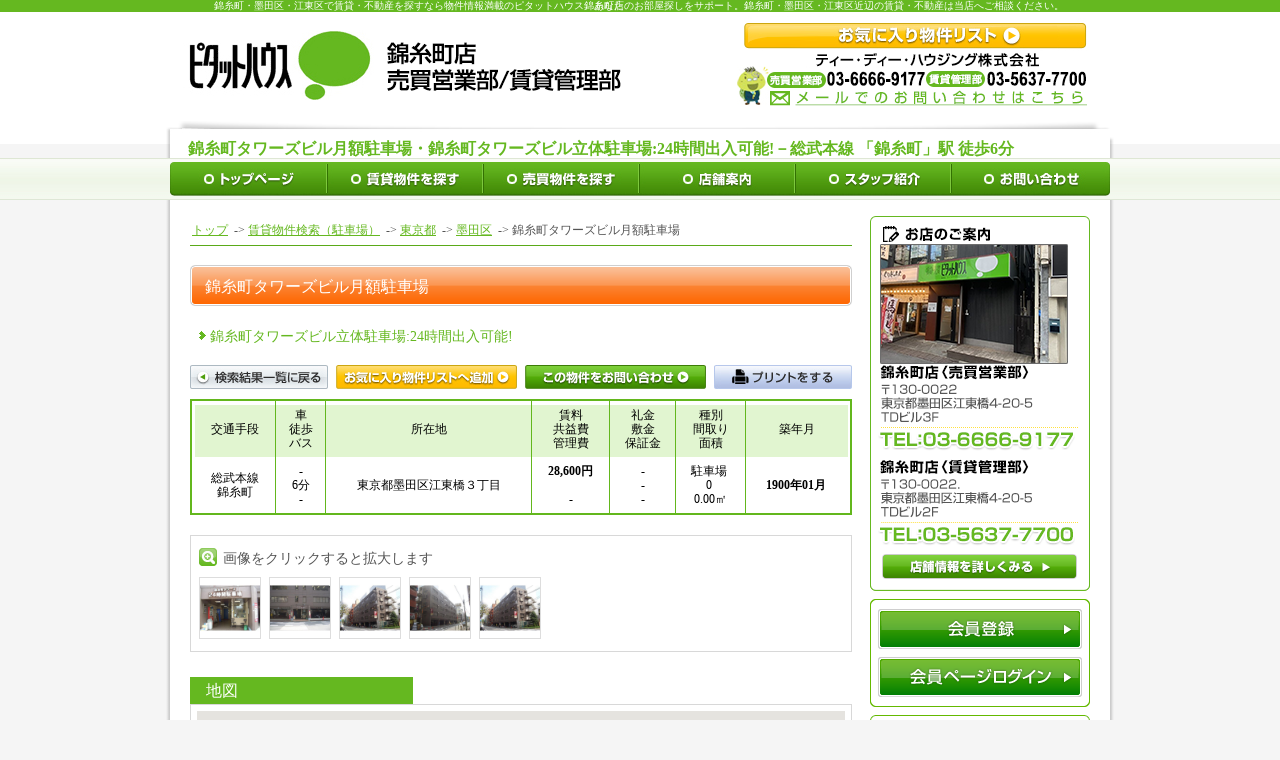

--- FILE ---
content_type: text/html; charset=UTF-8
request_url: https://www.ph-tdh.jp/pitat/detail/rent/UH003837/1.html
body_size: 17351
content:
<?xml version="1.0" encoding="UTF-8"?>
<!DOCTYPE html PUBLIC "-//W3C//DTD XHTML 1.0 Transitional//EN" "http://www.w3.org/TR/xhtml1/DTD/xhtml1-transitional.dtd">
<html xmlns="http://www.w3.org/1999/xhtml" lang="ja" xml:lang="ja">

<head>
<meta http-equiv="Content-Type" content="text/html; charset=UTF-8" />
<meta http-equiv="Content-Style-Type" content="text/css" />
<meta http-equiv="Content-Script-Type" content="text/javascript" />

<title>錦糸町タワーズビル月額駐車場・錦糸町タワーズビル立体駐車場:24時間出入可能!－総武本線 「錦糸町」駅 徒歩6分－錦糸町・墨田区・江東区の賃貸・不動産ならピタットハウス錦糸町店</title>
<meta name="keywords" content="錦糸町,墨田区,江東区,賃貸,不動産" />
<meta name="description" content="錦糸町タワーズビル月額駐車場・錦糸町タワーズビル立体駐車場:24時間出入可能!－総武本線 「錦糸町」駅 徒歩6分－物件情報詳細&laquo;錦糸町・墨田区・江東区の賃貸・不動産はピタットハウス錦糸町店・錦糸町店にお任せください。豊富な物件の中からあなたのご要望に合うお部屋をお探しいたします。" />

<link rel="stylesheet" href="https://www.ph-tdh.jp/styles-site.css" type="text/css" />
<link rel="stylesheet" href="https://www.ph-tdh.jp/print.css" type="text/css" media="print" />
<script type="text/javascript" src="https://www.ph-tdh.jp/js/jquery.js"></script>
<script type="text/javascript" src="/pitat/js/jquery-highlight.js"></script>
<script type="text/javascript" src="https://www.ph-tdh.jp/js/fancybox.js"></script>
<script type="text/javascript" src="https://www.ph-tdh.jp/js/rentdetailpage.js"></script>
<link rel="stylesheet" type="text/css" media="screen, projection" href="https://www.ph-tdh.jp/js/fancybox.css" />
<style type="text/css">
<!--
.highlight { background-color: yellow }
// -->
</style>
</head>

<body>
<div id="container">
<div id="header">
<h1>錦糸町タワーズビル月額駐車場・錦糸町タワーズビル立体駐車場:24時間出入可能!－総武本線 「錦糸町」駅 徒歩6分</h1>
<p>あなたのお部屋探しをサポート。錦糸町・墨田区・江東区近辺の賃貸・不動産は当店へご相談ください。</p>
<h2><a href="https://www.ph-tdh.jp/">錦糸町・墨田区・江東区で賃貸・不動産を探すなら物件情報満載のピタットハウス錦糸町店</a></h2>
<a href="https://www.ph-tdh.jp/"><img src="https://www.ph-tdh.jp/header_logo.png" alt="ピタットハウス錦糸町店｜錦糸町・墨田区・江東区の賃貸・不動産" width="480" height="70" /></a>
</div>

<div id="center">
<div class="content">
<p class="pan"><a href="https://www.ph-tdh.jp/">トップ</a>
&nbsp;-&gt;&nbsp;<a href="/pitat/rent/area/d3282/">賃貸物件検索（駐車場）</a>
&nbsp;-&gt;&nbsp;<a href="/pitat/rent/area/d3282/p13/">東京都</a>
&nbsp;-&gt;&nbsp;<a href="/pitat/rent/area/d3282/p13/c107/">墨田区</a>
&nbsp;-&gt;&nbsp;錦糸町タワーズビル月額駐車場</p>

<div class="errors">
          </div>

<div class="type-search_le">

<h3>錦糸町タワーズビル月額駐車場</h3>
<script type="text/javascript" src="/pitat/js/pitat_detail.js"></script>
<p class="morecatch">錦糸町タワーズビル立体駐車場:24時間出入可能!&nbsp;</p>
<div class="morebtn">
<a href="/pitat/rent/area/d3282/p13/c107/#list" class="btn2_back btn2">検索結果一覧に戻る</a><a href="/" class="btn2_in btn2" id="fv:rent:UH003837:1">お気に入り物件リストへ追加</a><a href="/" class="btn2_contact btn2" id="ct:rent:UH003837_1">この物件をお問い合わせ</a><a href="/pitat/detail/rent/UH003837/1.html?p_disp=print" class="morebtn_print" target="new">プリントする</a><br class="clear" />
</div>
<div class="moretable">
<table>


            <tr>
              <th class="mtts">交通手段</th>
              <th><!-- a href="/search/trafficAnnotation.html" target="blank" -->車<br />
                徒歩<br />
                バス<!-- /a --></th>
              <th>所在地</th>
              <th>賃料<br />
                共益費<br />
                管理費</th>
              <th>礼金<br />
                敷金<br />
                保証金</th>
              <th>種別<br />
                間取り<br />
                面積</th>
              <th>築年月</th>
            </tr>

            <tr>
              <td class="mtts">
				総武本線<br />
				錦糸町
              </td>
              <td>
				-<br />
                6分<br />
                -
              </td>
              <td>
				東京都墨田区江東橋３丁目<br />
				
              </td>
              <td><strong>28,600円</strong><br />
                <br />
                -</td>
              <td>-<br />
                -<br />
                -</td>
              <td>駐車場&nbsp;<br />
                0&nbsp;<br />
                0.00㎡</td>
              <td><strong>1900年01月&nbsp;</strong></td>
            </tr>

</table>
</div>



<div class="photolist">
<p>画像をクリックすると拡大します</p>
<span><a class="large" rel="largephoto" title="" href="https://img.pitat.com/imageconvert/cvt2/100709/rent/100709_3837_1.jpg?id=ea77743f9f"><img height="60" src="https://img.pitat.com/imageconvert/cvt2/100709/rent/100709_3837_1.jpg?id=ea77743f9f" alt="" /></a></span><span><a class="large" rel="largephoto" title="" href="https://img.pitat.com/imageconvert/cvt2/100709/rent/100709_3837_2.jpg?id=ea77743f9f"><img height="60" src="https://img.pitat.com/imageconvert/cvt2/100709/rent/100709_3837_2.jpg?id=ea77743f9f" alt="" /></a></span><span><a class="large" rel="largephoto" title="" href="https://img.pitat.com/imageconvert/cvt2/100709/rent/100709_3837_3.jpg?id=ea77743f9f"><img height="60" src="https://img.pitat.com/imageconvert/cvt2/100709/rent/100709_3837_3.jpg?id=ea77743f9f" alt="" /></a></span><span><a class="large" rel="largephoto" title="" href="https://img.pitat.com/imageconvert/cvt2/100709/rent/100709_3837_4.jpg?id=ea77743f9f"><img height="60" src="https://img.pitat.com/imageconvert/cvt2/100709/rent/100709_3837_4.jpg?id=ea77743f9f" alt="" /></a></span><span><a class="large" rel="largephoto" title="" href="https://img.pitat.com/imageconvert/cvt2/100709/rent/100709_3837_5.jpg?id=ea77743f9f"><img height="60" src="https://img.pitat.com/imageconvert/cvt2/100709/rent/100709_3837_5.jpg?id=ea77743f9f" alt="" /></a></span></div>



<div class="moreinfo">
	<h4>地図</h4>
<div class="moreinfobox">
<div id="gmap"></div>
<script async defer src="https://maps.googleapis.com/maps/api/js?key=AIzaSyDHy4A2nz-ctinDPB3JaE2W1oOVsHQgJmo&callback=initialize"></script>
  <script type="text/javascript">
    function initialize() {
      var latlng = new google.maps.LatLng(35.6932010000000000000000, 139.8135710000000000000000);
      var myOptions = {
        zoom: 18,
        center: latlng,
        mapTypeId: google.maps.MapTypeId.ROADMAP
      };
      var map = new google.maps.Map(document.getElementById("gmap"), myOptions);

 var marker = new google.maps.Marker( {map: map, position: map.getCenter()} );

    }
  </script>
          
	</div>


<h4>アピールポイント</h4>
<div class="moreinfobox">

	      <ul>
		                <li>駅前の好立地:24時間管理人常駐の為管理体制良好!</li>
		              </ul>
</div>




<h4>物件情報</h4>
<div class="searchbox">
<table>
		  <tr class="ts">
	    <th>物件名称</th>
            <td colspan="5">錦糸町タワーズビル月額駐車場</td>
	  </tr>
	
		  <tr >
	    <th>その他交通</th>
            <td colspan="5">東京メトロ半蔵門線 住吉駅より徒歩8分 / 東京都新宿線 住吉駅より徒歩8分</td>
	  </tr>
	



          <tr >
            <th>所在階</th>
            <td colspan="2">&nbsp;</td>
            <th>構造</th>
            <td colspan="2"></td>
          </tr>
          <tr>
            <th>向き</th>
            <td colspan="2">&nbsp;</td>
            <th>駐車場</th>
            <td colspan="2">無／月額-&nbsp;</td>
          </tr>

          <tr>
            <th>敷金／償却</th>
            <td>- ／ -</td>
            <th>保証金／償却</th>
            <td>- ／ -</td>
            <th>更新料</th>
            <td>無し&nbsp;</td>
          </tr>

          <tr>
            <th>保証会社</th>
            <td colspan="2">利用不可&nbsp;</td>
            <th>保証会社補足</th>
            <td colspan="2">&nbsp;</td>
          </tr>
          <tr>
            <th>損害保険料</th>
            <td colspan="2">要&nbsp;</td>
            <th>鍵交換費&nbsp;<!--鍵交換費--></th>
            <td colspan="2">-&nbsp;</td>
          </tr>

          <tr>
            <th>契約期間</th>
            <td>1年&nbsp;</td>
            <th>賃貸借の種類</th>
            <td>普通賃貸借&nbsp;</td>
            <th>入居可能日</th>
            <td>即可&nbsp;</td>
          </tr>
          <tr>
            <th>設備</th>
            <td colspan="5">&nbsp;</td>
          </tr>
          <tr>
            <th>物件の特徴</th>
            <td colspan="5">&nbsp;</td>
          </tr>
          <tr>
            <th>間取り詳細</th>
            <td colspan="5">&nbsp;</td>
          </tr>
          <tr>
            <th>その他費用</th>
            <td colspan="5">&nbsp;</td>
          </tr>
          <tr>
            <th>その他</th>
            <td colspan="5">&nbsp;</td>
          </tr>

</table>
</div>
<p class="moretxt">●取引態様&nbsp;：&nbsp;媒介&nbsp;●管理コード&nbsp;：&nbsp;UH003837_1&nbsp;●情報登録(更新)日&nbsp;：&nbsp;2022年06月05日&nbsp;&nbsp;●次回更新予定日&nbsp;：&nbsp;2026年01月29日</p>
</div>
<div class="morebtn">
<a href="/pitat/rent/area/d3282/p13/c107/#list" class="btn2_back btn2">検索結果一覧に戻る</a><a href="/" class="btn2_in btn2" id="fv:rent:UH003837:1">お気に入り物件リストへ追加</a><a href="/" class="btn2_contact btn2" id="ct:rent:UH003837_1">この物件をお問い合わせ</a><a href="/pitat/detail/rent/UH003837/1.html?p_disp=print" class="morebtn_print" target="new">プリントする</a><br class="clear" />
</div>
<a href="/50contact/"><img src="/images/contact.png" alt="お問い合わせ" class="no" /></a>
<form method="post" action="/pitat/contact/" id="contact_form" >
<input type="hidden" name="target_ids[]" value="rent:UH003837:1" />
</form>
<script type="text/javascript">
<!--
$( function() {
	$(".img_sub").mouseover(
		function () {
                        var si = getActualDimension(this);
			$('.img_main').attr('height',si.height);
			$('.img_main').attr('width',si.width);
			$('.img_main').attr('src',($(this).attr('src')));
                        $('#img_alt').html($(this).attr('alt'));
		}
	);
        $('.img_main').load(
                function () {
                        var si = getActualDimension(this);
			$('.img_main').attr('height',si.height);
			$('.img_main').attr('width',si.width);
                }
        );
	} );
// -->
</script></div>
<hr />

<p class="pan"><a href="https://www.ph-tdh.jp/">トップ</a>
&nbsp;-&gt;&nbsp;<a href="/pitat/rent/area/d3282/">賃貸物件検索（駐車場）</a>
&nbsp;-&gt;&nbsp;<a href="/pitat/rent/area/d3282/p13/">東京都</a>
&nbsp;-&gt;&nbsp;<a href="/pitat/rent/area/d3282/p13/c107/">墨田区</a>
&nbsp;-&gt;&nbsp;錦糸町タワーズビル月額駐車場</p>
<br />
</div>
</div>

<div id="sidenavi1">
<div class="couponWrap">
<div id="banner_shop"><a href="/10shop/"><img src="/images/banner_shop.png" alt="お店のご案内" /></a></div>
</div>
<div id="box_memberlink"><ul>
<li class="btn01"><a href="/memberform.html">会員登録</a></li>
<li class="btn02"><a href="https://customer.athome.jp/00107663">会員ページログイン</a></li>
</ul></div>

<!--<div class="couponWrap">
<div class="ichioshi original"><a href="#" class="btn">オリジナル物件特集</a></div>
</div>-->

<div id="box_request">
<h5>物件に関するリクエスト・ご相談</h5>

<dl>
<dt><a href="/rent-request.html"><img src="/images/side_con_photo1.png" alt="借りたい" /></a></dt><dd><a href="/rent-request.html">借りたい</a><br />ご希望の条件にあった物件をご紹介</dd>
</dl>
<dl>
<dt><a href="/rend-request.html"><img src="/images/side_con_photo2.png" alt="貸したい" /></a></dt><dd><a href="/rend-request.html">貸したい</a><br />賃料査定・管理等に関するご相談</dd>
</dl>
<dl>
<dt><a href="/buy-request.html"><img src="/images/side_con_photo3.png" alt="買いたい" /></a></dt><dd><a href="/buy-request.html">買いたい</a><br />ご希望の条件にあった物件をご紹介</dd>
</dl>
<dl>
<dt><a href="/sell-request.html"><img src="/images/side_con_photo4.png" alt="売りたい" /></a></dt><dd><a href="/sell-request.html">売りたい</a><br />無料査定、買い替えのご相談</dd>
</dl>

<div class="clear">&nbsp;</div>
</div>
<div class="incontents">
<div id="ic_accessory">
<h5>ピタットアクセサリー</h5>
<ul><li><a href="/common/pitat/os_link.php?n=1" target="new" rel="nofollow">ＣＭギャラリー</a></li><li><a href="/common/pitat/os_link.php?n=2" target="new" rel="nofollow">ピタットハウス壁紙</a></li></ul>
</div>
</div>


<div id="sidemenu">
<ul><li><a href="https://www.ph-tdh.jp/">トップ</a></li><li><a href="https://www.ph-tdh.jp/pitat/rent/all.html">賃貸物件を探す</a></li>
<li><a href="https://www.ph-tdh.jp/pitat/sale/all.html">売買物件を探す</a></li>
<li><a href="http://www.pitat.com/rentowner" target="new" rel="nofollow">オーナー様へ</a></li>
</ul><ul><li><a href="https://www.ph-tdh.jp/10shop/">店舗案内・会社概要</a></li><li><a href="https://www.ph-tdh.jp/20staff/">スタッフ紹介</a></li><li><a href="https://www.ph-tdh.jp/30guide/">お役立ちガイド</a></li><li><a href="https://www.ph-tdh.jp/50contact/">お問い合わせ</a></li><li><a href="https://www.ph-tdh.jp/65privacy/">個人情報・免責事項等</a></li></ul><ul><li><a href="https://www.ph-tdh.jp/archives.html">サイトマップ</a></li></ul>
<div class="couponWrap"><a href="/pitat/favorites/" id="btn_listcheck">お気に入り物件リストを確認</a>

</div>
</div>
</div>

<br class="clear" />
<div class="pagetop"><a href="#container">ページの先頭へ</a></div>
<div id="h_btn_listcheck" class="shoptype shop_">
<dl>
<dt><a href="/pitat/favorites/">お気に入り物件リスト</a></dt>
<dd>
<p>ティー・ディー・ハウジング株式会社｜ピタットハウス錦糸町店
03-6666-9177</p>
<a href="/50contact/">メールでのお問い合わせはこちら</a>
</dd>
</dl>
</div>
<div id="headerNavi">
<ul>
<li class="h-navi1"><a href="/">トップページ</a></li>
<li class="h-navi2"><a href="/pitat/rent/all.html">賃貸物件を探す</a></li>
<li class="h-navi3"><a href="/pitat/sale/all.html">売買物件を探す</a></li>
<li class="h-navi4"><a href="/10shop/">店舗案内・会社概要</a></li>
<li class="h-navi5"><a href="/20staff/">スタッフ紹介</a></li>
<li class="h-navi6"><a href="/50contact/">お問い合わせ</a></li>
</ul>
</div>

<div id="footer">
<div id="footerNavi">
<div class="f-navi">
<ul>
<li class="lis"><a href="/pitat/rent/all.html">賃貸物件を探す</a></li>
<li><a href="/pitat/sale/all.html">売買物件を探す</a></li>
<li><a href="/rent-request.html">借りたい</a></li>
<li><a href="/rend-request.html">貸したい</a></li>
<li><a href="/buy-request.html">買いたい</a></li>
<li><a href="/sell-request.html">売りたい</a></li>
</ul>
<div class="clear"><hr /></div>
<ul>
<li class="lis"><a href="https://www.ph-tdh.jp/">トップ</a></li><li><a href="https://www.ph-tdh.jp/10shop/">店舗案内・会社概要</a></li><li><a href="https://www.ph-tdh.jp/20staff/">スタッフ紹介</a></li><li><a href="https://www.ph-tdh.jp/30guide/">お役立ちガイド</a></li><li><a href="https://www.ph-tdh.jp/50contact/">お問い合わせ</a></li><li><a href="https://www.ph-tdh.jp/65privacy/">個人情報・免責事項等</a></li><li><a href="https://www.ph-tdh.jp/archives.html">サイトマップ</a></li>
</ul>
</div>
</div>
<a href="https://www.ph-tdh.jp/"><img src="https://www.ph-tdh.jp/footer_banner.png" alt="家を探すなら錦糸町・墨田区・江東区の賃貸・不動産ならピタットハウス錦糸町店にご相談ください。" width="100" height="40" /></a>
<h3><a href="https://www.ph-tdh.jp/">Copyrights Produced by Pitat House Network Co.,Ltd</a></h3>
※ピタットハウスの加盟店は独立自営であり、各店舗の責任のもと運営をしております。
</div>
</div>
<script type="text/javascript">

  var _gaq = _gaq || [];
  _gaq.push(['_setAccount', 'UA-36349847-1']);
  _gaq.push(['_trackPageview']);

  (function() {
    var ga = document.createElement('script'); ga.type = 'text/javascript'; ga.async = true;
    ga.src = ('https:' == document.location.protocol ? 'https://ssl' : 'http://www') + '.google-analytics.com/ga.js';
    var s = document.getElementsByTagName('script')[0]; s.parentNode.insertBefore(ga, s);
  })();

</script>

</body>
</html>



--- FILE ---
content_type: text/css
request_url: https://www.ph-tdh.jp/styles-site.css
body_size: 23887
content:
@charset "utf-8";
@import url(styles/common.css);

/* メニュー位置==============================*/
@import url(styles/navi_r.css);
/* 【左】 navi_l.css　【右】 navi_r.css */

/* DEFAULT==============================*/
hr { border:0px solid #fff; border-top: 1px solid #999 ; display:block; margin:10px 0; clear:both;}
a:link, a:visited {color: #65b820 ;}
a:hover, a:active {color: #9c3 ;}

/* LAYOUT==============================*/
body {color: #555 ;background: #f5f5f5 url("images/body.png") center top repeat-x ;}
#container {background: url("images/container.png") center top repeat-y ;}
#header {background: #fff url("images/header.png") center bottom no-repeat ;}
#footer {background: url("images/footer.png") center bottom no-repeat ;}

/* HEADER==============================*/
#header * {color: #fff ;}
#header h1 {color: #65b820 ;font-size:16px; line-height:1.2; font-weight:bold;}

/* SIDE==============================*/
/*top cat*/
#sidemenu ul{}
#sidemenu li {}
#sidemenu li a {color: #000 ;background: #fff url("images/navi.png") -220px center no-repeat;}
#sidemenu li a:hover {background: url("images/navi.png") left center no-repeat;}
/*sub cat*/
#sidemenu ul ul {}
#sidemenu li li  { border-bottom:1px dotted #a2a2a2 ;}
#sidemenu li li a {background: #f7f7f7 url("images/subnavi.png") -210px center no-repeat;}
#sidemenu li li a:hover {background: #fff url("images/subnavi.png") left center no-repeat;}

#sidenavi1 .couponWrap {}
#sidenavi1 .couponWrap a{display:block; overflow:hidden; background:url("images/bg.gif");}
#sidenavi1 .couponWrap #banner_shop{background:url("images/banner_shop.png") no-repeat;margin:0 0 8px 0;}
#sidenavi1 .couponWrap #banner_shop a{width:220px;height:375px;line-height:765px;}
#sidenavi1 .couponWrap #banner_shop a:hover{background:url("images/btn_shop.png") 12px 217px no-repeat;}

#sidenavi1 .couponWrap a#btn_listcheck{background:url("images/btn_listcheck.png") center -74px no-repeat;width:220px;height:74px;line-height:240px;margin:8px 0;}
#sidenavi1 .couponWrap a#btn_listcheck:hover{ background-position:center top;}

#sidenavi1 #box_request{background:url("images/side_con_bg.png") top left repeat-y;padding:0;margin:0 0 8px 0;width:100%;}
#sidenavi1 #box_request h5{overflow:hidden;margin:0;padding:0;background:url("images/side_con_title.png") top left no-repeat;height:39px;line-height:180px;}
#sidenavi1 #box_request dl{padding:5px 5px 0 5px;margin:0;clear:both;}
#sidenavi1 #box_request dl dt,
#sidenavi1 #box_request dl dd{padding:0;margin:0;color:#1a1a1a;line-height:1.2;}
#sidenavi1 #box_request dl dt{float:left;padding:0 5px;}
#sidenavi1 #box_request dl dd{padding:0 5px 5px 0;}
#sidenavi1 #box_request dl dd a{color:#fa7d29;background:url("images/side_con_icon.png") left top no-repeat;padding:0 0 0 17px;margin:0;line-height:1.68;}
#sidenavi1 #box_request div.clear{clear:both;background:url("images/side_con_end.png") no-repeat;height:7px;line-height:21px;overflow:hidden;}

#sidenavi1 .incontents{text-align:center;margin:0 0 10px 0;}
#sidenavi1 .incontents div{background:url("images/side_line.png") center top repeat-y;width:220px;margin:0 auto;}
#sidenavi1 .incontents h5{width:220px;height:25px;line-height:90px;overflow:hidden;background-color:#fff;}
#sidenavi1 .incontents ul,
#sidenavi1 .incontents form,
#sidenavi1 .incontents p{background:url("images/side_line-end.png") center bottom no-repeat;padding:0px 10px 10px 10px;margin:0;}
#sidenavi1 .incontents ul li{border:none;padding:0;margin:0;text-align:left;line-height:1.2;}
#sidenavi1 .incontents ul li a{background:url("images/i_arrow.png") left 0.7em no-repeat;padding:8px 0 0 17px;display:block;color:#f60;}
#sidenavi1 .incontents div#ic_accessory h5{background-image:url("images/side_accessory.png");}

#sidenavi1 #box_memberlink{background:#64b900 url("images/side_boxline_start.png") no-repeat;padding:6px 0 0 0;margin:0 0 8px 0;width:100%;}
#sidenavi1 #box_memberlink ul{display:block;overflow:auto;background:url("images/side_boxline_end.png") left bottom no-repeat;padding:0 0 6px 0;text-align:center;}
#sidenavi1 #box_memberlink ul li{background:#fff;margin:0 1px;padding:4px 0;}
#sidenavi1 #box_memberlink ul li a{display:block;overflow:hidden;width:204px;height:40px;line-height:200px;margin:0 auto;background-position:-204px top;}
#sidenavi1 #box_memberlink ul li.btn01 a{background-image:url("images/btn_member_entry.png");}
#sidenavi1 #box_memberlink ul li.btn02 a{background-image:url("images/btn_member_login.png");}
#sidenavi1 #box_memberlink ul li a:hover{background-position:left top;}

/* CENTER==============================*/
#center h3, #center h4, #center h5 {background:url("images/hl.png") left center no-repeat;}
#center h3 a {color: #555 ;}
.content table.sample th {border: solid 1px #d7d7d7 ;color: #000 ;background: #eee ;}
.content table.sample td {border: solid 1px #d7d7d7 ;color: #000 ;background: #fff ;}

/* FOOTER==============================*/
#footer h3,#footer h3 a {color: #555 ; line-height:40px;}

/* FOOTER NAVI==============================*/
#footerNavi{background:url("images/f_line_end.png") center bottom no-repeat;width:900px;margin-bottom:22px;padding-bottom:5px;}
#footerNavi .f-navi{background:url("images/f_line_start.png") center top no-repeat;padding:5px 0 0 0;}
#footerNavi div.clear{border-left:1px solid #65b820;border-right:1px solid #65b820;overflow:hidden;margin:0;padding:0 22px;}
#footerNavi div.clear hr{display:block;margin-bottom:0;margin-top:0;padding:0;color:#fff;border:0;border-top:1px dotted #65b820;height:1px;}
#footerNavi ul{padding:1.2em 22px 0.2em 22px;border-left:1px solid #65b820;border-right:1px solid #65b820;margin:0;overflow:auto;}
#footerNavi ul li{border-left:1px solid #65b820;float:left;margin:0 0 1em 0;padding:0 5px;}
#footerNavi ul li.lis{border-left:0;padding:0 5px 0 0;}

#h_btn_listcheck{ position:absolute; top:16px; right:27px; background:url("images/h_btn_listcheck.png") left -96px no-repeat;width:350px;height:96px;}
.shoptype{}
.shop_{}
#h_btn_listcheck dl{margin:0;padding:7px;}
#h_btn_listcheck dt,#h_btn_listcheck dd{margin:0;padding:0;}
#h_btn_listcheck dt a{display:block; overflow:hidden; line-height:75px; background:url("images/bg.gif");width:342px;height:25px;}
#h_btn_listcheck dt a:hover{background:url("images/h_btn_listcheck.png") -7px -7px no-repeat;}
#h_btn_listcheck dd{}
#h_btn_listcheck dd p{margin:0;padding:0;height:40px; overflow:hidden; line-height:150px;}
#h_btn_listcheck dd a{display:block; overflow:hidden; line-height:75px; background:url("images/bg.gif");width:322px;height:25px;margin:0 0 0 23px;}
#h_btn_listcheck dd a:hover{background:url("images/h_btn_listcheck.png") 30px 72px no-repeat;}

#headerNavi{position:absolute;top:158px;left:0;background:url("images/body.png") center bottom repeat-x;height:42px;overflow:hidden;}
#headerNavi ul{margin:4px;padding:0;background:url("images/h_navi.png") left -34px no-repeat;width:940px;height:34px; overflow:hidden;text-align:left;}
#headerNavi ul li{ display:inline;margin:0;padding:0;}
#headerNavi ul li a{ display:block; overflow:hidden; width:158px; height:34px; line-height:120px; float:left; background-image:url("images/bg.gif");margin:0;}
#headerNavi ul li a:hover{background-image:url("images/h_navi.png");}
#headerNavi ul li.h-navi1 a{width:157px;}
#headerNavi ul li.h-navi2 a{width:156px;background:url("images/h_navi.png") -157px -34px no-repeat;}
#headerNavi ul li.h-navi3 a{width:156px;background:url("images/h_navi.png") -313px -34px no-repeat;}
#headerNavi ul li.h-navi4 a{width:156px;}
#headerNavi ul li.h-navi5 a{width:156px;}
#headerNavi ul li.h-navi1 a:hover{background-position:0px top;}
#headerNavi ul li.h-navi2 a:hover{background-position:-157px top;}
#headerNavi ul li.h-navi3 a:hover{background-position:-313px top;}
#headerNavi ul li.h-navi4 a:hover{background-position:-469px top;}
#headerNavi ul li.h-navi5 a:hover{background-position:-625px top;}
#headerNavi ul li.h-navi6 a:hover{background-position:-781px top;}

/* INDEX==============================*/
.contentsWrap {background: #f0f0f0 ;}
#center .whats h5{background:url("images/hl_new.png") no-repeat; height:41px; line-height:130px; overflow:hidden;margin:15px 0;padding:0;}
.whats p {padding:0 0 0 8.5em;position:relative;display:block;margin:0 0 1em 0;}
.whats p span{margin:0 0 0 -8.5em;display:block;position:absolute;top:0px;left:0px;background: url("images/new_arrow.png") 4px center no-repeat;padding:0 0 0 28px;}
html>body .whats p span{margin:0;}
#indexBox2 {color: #333 ;background: #E9E7E3 ;}

#center .picup-g,
#center .picup-r,
#center .picup-n{clear:both;width:662px;overflow:hidden;}

#center .picup-g h3{background:url("images/hl_point_b.png") no-repeat;height:41px; line-height:130px; overflow:hidden;padding:0;margin:15px 0;}
#center .picup-r h3{background:url("images/hl_point_o.png") no-repeat;height:41px; line-height:130px; overflow:hidden;padding:0;margin:15px 0;}
#center .picup-n h3{background:url("images/hl_point_new.png") no-repeat;height:41px; line-height:130px; overflow:hidden;padding:0;margin:0 0 15px 0;}

div.itemlist{display:inline;width:165px;float:left;text-align:center;border-left:1px dotted #a2a2a2;overflow:hidden;font-size:0.88em;border-top:1px dotted #a2a2a2;padding:5px 0 0 0;}
html>body div.itemlist{width:164px;}
div.ils{border-left:1px dotted #fff;}
div.itemlist img{margin:0 auto;width:156px;height:auto;}
div.itemlist dl{width:156px;margin:0px auto;text-align:left;padding:5px 0 0 0;}
div.itemlist dl dt{float:left;}
div.itemlist dl dd{border-bottom:1px dotted #a2a2a2;}
div.itemlist dl dd span{color:#f00;}
div.itemlist a.btn_more{display:block; overflow:hidden; background:url("images/btn_more.png") center -20px;width:145px;height:20px; line-height:60px;margin:5px auto 0 auto;}
div.itemlist a.btn_more:hover{background-position:left top;}

#index #center{padding:352px 0 30px 0;}
#index #index_top{width:672px;height:343px; overflow:hidden; position:absolute;top:210px;left:15px;background:url("images/samplesearch.png") left top no-repeat;}

#index #index_top h4,
#index #index_top form dl dt,
#index #index_top form dl dd label{margin:0;padding:0;overflow:hidden; height:25px; line-height:80px; background:url("images/bg.gif");display:block;}
#index #index_top form dl dd{margin:0;padding:0;height:25px;overflow:hidden;}

#index #index_top h4{margin:0;padding:0;height:18px;}
#index #index_top #search_area{margin:90px 0 0 190px;height:124px;overflow:hidden;}
#index #index_top #search_train,
#index #index_top #search_school{margin:0px 0 0 190px;height:124px;overflow:hidden;}

#index #index_top form{margin:0;padding:0;position:relative;}
#index #index_top form dl{margin:0;padding:0;position:absolute;left:10px;overflow:hidden;width:460px;}
#index #index_top form dl.search1{top:2px;}
#index #index_top form dl.search2{top:27px;}
#index #index_top form dl.search3{top:52px;}
#index #index_top form dl dt{width:145px;float:left;}
#index #index_top form dl dd label{float:left;width:45px;}
#index #index_top form dl dd select{border:1px solid #a2a2a2;background:#fff;margin:0;padding:0;width:100%;height:17px;line-height:14px;font-size:12px;}
#index #index_top form dl dd input{height:14px;width:16px;margin:5px 0;float:left;padding:0;}
#index #index_top form input.btn_search{background:url("images/btn_search.png") center -26px no-repeat;width:95px;height:26px;border:0;margin:0;padding:0;position:relative;top:79px;left:378px;}
#index #index_top form input.btn_search:hover{background-position:center top;}

/* search==============================*/
.content .searchbox{border:1px solid #d7d7d7;padding:7px; background:#fff;}
.content .searchbox table{width:100%;margin:0 ;border:0;border-collapse: collapse;}
.content .searchbox table th,
.content .searchbox table td{padding: 7px 1em ;font-weight: normal ;border-top: 1px solid #b7b7b7 ;color: #000 ; vertical-align:top;}
.content .searchbox table th {text-align: right ;white-space: nowrap ;background: #eee ;}
.content .searchbox table td {padding: 7px 1em ; text-align:left;background: #fff ;}
.content .searchbox table tr.ts th,
.content .searchbox table tr.ts td{border-top: 0px solid #b7b7b7 ;}
.content .searchbox table td input{margin:0 0.2em;}
.content .searchbox table td select{border:1px solid #ccc;}
.content .searchbox table td span.wi2{/*display:block;width:50%;float:left;*/}
.content .searchbox table td span.wi3{/*display:block;width:33%;float:left;*/}
#center .type-search_le h3,
#center .type-search_bs h3{padding:1.12em 5px 1.12em 15px;font-size:1.12em; font-weight:normal;color:#fff;}
#center .type-search_le h3{background:url("images/hl_3r.png") left center no-repeat;}
#center .type-search_bs h3{background:url("images/hl_3g.png") left center no-repeat;}
#center .type-search_le h4,
#center .type-search_bs h4{padding:13px 12px;font-size:1.12em;font-weight:normal;color:#fff;}
#center .type-search_le h4{background:url("images/hl_4r.png") left center no-repeat;}
#center .type-search_bs h4{background:url("images/hl_4g.png") left center no-repeat;}
#center .type-search_le h3 a,
#center .type-search_le h4 a,
#center .type-search_bs h3 a,
#center .type-search_bs h4 a{color:#fff;}
#center p.explain{padding:10px;margin:10px 0;background:#f1f7eb;}
#center span.message{font-weight:bold;}
#center .searchlist{background:#d0f3b2 url("images/bg_search.png") left center no-repeat;padding:1em 1em 1em 62px;font-size:0.88em;color:#000;}
#center .searchview{margin:15px 0;font-size:0.88em;color:#000;text-align:right;}
#center .searchview dl{float:left;}
#center .searchview dl dt,#center .searchview dl dd{display:inline;}
#center .searchview p{padding:5px 0;margin:0;}
#center .searchview hr{border-top: 2px solid #d0f3b2;margin:7px 0;}
#center .i-box{clear:both;margin:0 0 15px 0;background:#fff;text-align:center;padding:2px 5px;}
#center .type-search_le .i-box{border:1px solid #fb7c26;}
#center .type-search_bs .i-box{border:1px solid #0580fe;}
#center .i-box h4{margin:0 auto;text-align:left;}
#center .i-box p{text-align:left;padding:5px;}
#center .type-search_le .i-box p{color:#fd6a07;}
#center .type-search_bs .i-box p{color:#0f85fd;}
#center .i-box .infoid{float:left;width:115px; text-align:center;color:#000;font-size:0.88em;}
#center .i-box .infoid img{margin:0 auto;width:120px;height:auto;}
#center .i-box .infoid dl{padding:7px 0;}
#center .i-box .infoid dl dt{width:5em;color:#717070;}
#center .i-box .infoid dl dd{text-align:center;}
#center .i-box .infolist{border:1px solid #9f9f9f;font-size:0.88em;width:520px;float:right;margin-right:7px;padding:5px 0 2px 0;color:#000;margin:0;}
#center .i-box .infolist dl{border-bottom:1px dotted #9f9f9f;}
#center .i-box .infolist dl.ile{border-bottom:0;}
#center .i-box .infolist dl.ilh{width:50%;float:left;}
#center .i-box .infolist dl.ill dt{border-left:1px dotted #9f9f9f;}
#center .i-box .infolist dl dt{width:6em; display:inline;float:left; text-align:right;margin-right:5px;color:#717070;line-height:1.6em;}
#center .i-box .infolist dl dd{font-size:1.2em;line-height:1.28em; text-align:left;}
#center .i-box .infolist span{color:#4ca106;}
#center .i-box .infobtn{margin-left:115px;}]
#center .i-box .infobtn div.clear{font-size:10px!important;overflow:hidden;height:5px;}
/* search-more==============================*/
#center p.morecatch{background:url("images/arrow.png") left 5px no-repeat;margin:0 0 8px 8px;padding:0 0 0 12px;color:#65b820;}

#center .morebtn a{display:block;overflow:hidden;width:138px;height:24px;margin:10px 0;float:left;line-height:90px;}
#center .morebtn a.btn2_back{background:url("images/btn_more_search.png");margin:10px 8px 10px 0;}
#center .morebtn a.btn2_in{background:url("images/btn_more_in.png");width:181px;margin:10px 8px 10px 0;}
#center .morebtn a.btn2_out{background:url("images/btn_more_out.png");width:181px;margin:10px 8px 10px 0;}
#center .morebtn a.btn2_contact{background:url("images/btn_more_contact.png");width:181px;margin:10px 8px 10px 0;}
#center .morebtn a.morebtn_print{background:url("images/btn_more_print.png");}

#center .moretable{border:2px solid #63b71d;margin:0 0 20px 0;padding:0 3px;text-align:center;}
.content .moretable table{width:653px;margin:0 auto;border:0;border-collapse:collapse;}
.content .moretable table th,
.content .moretable table td{padding:7px;font-weight:normal;border-left:1px solid #63b71d;color:#000;font-size:0.88em;text-align:center;line-height:1.2;}
.content .moretable table th{background:#e1f5d0 url("images/white.png") left top repeat-x;}
.content .moretable table th.mtts,#center .moretable table td.mtts{border-left:0;}
#center .morephoto{border:1px solid #d8d8d8;padding:8px 0;margin:0 0 25px 0;width:662px;}
html>body #center .morephoto{width:660px;}
#center .morephoto #gmap{width:100%;height:400px;background-color:#fff;margin:0;padding:0;text-align:center;}
#center .morephoto iframe{width:100%;margin:0 auto;}
#center .morephoto p{border-bottom:1px dotted #d8d8d8;padding:0 0px 12px 0px;margin:10px 8px;clear:both;}
#center .morephoto p img{margin:0 20px 0 0;float:none;}
#center .morephoto .changebox{clear:both;padding:0 0 0 4px;}
#center .moreinfo{padding:0 0 20px 0;}
#center .moreinfo h4{margin:0;padding:3px 0px 3px 0px;text-indent:1em;width:223px;background:#65b820;line-height:1.4;}
#center .moreinfo .moreinfobox{border:1px solid #d8d8d8;padding:6px;margin:0 0 20px 0;}
#center .moreinfo .moreinfobox ul{border:2px solid #65b820;padding:10px 20px;margin:2px;}
#center .moreinfo .moreinfobox ul li{background:url("images/arrow.png") left 5px no-repeat;padding:0 0 0 12px;color:#65b820;}
#center .moreinfo .moreinfobox dl{border-bottom:1px solid #b7b7b7;margin:0 0 10px 0;padding:10px;}
#center .moreinfo .moreinfobox dl dt{width:10.5em;float:left;color:#000;}
#center .moreinfo .moreinfobox dl dd{}
#center .moreinfo .moreinfobox table.gmapbox{width:100%;margin:0;padding:0;}
#center .moreinfo .moreinfobox #gmap{height:300px;}
.content .moreinfo .searchbox table th,
.content .moreinfo .searchbox table td{padding:7px;}
.content .moreinfo .searchbox table th span{font-size:0.88em;}
#center .moreinfo p.moretxt{font-size:0.88em;margin:0px;padding:10px 5px;}

/* search-area＆train==============================*/
#center .type-search_bs .search_at h3,
#center .type-search_le .search_at h3{background:url("images/hl.png") left center no-repeat;padding : 12px 0 10px 27px;color:#555;}
#center .type-search_bs .search_at h3 a,
#center .type-search_le .search_at h3 a{color: #555 ;}
#center .search_at{margin:0;padding:0 0 1em 0;clear:both;}
#center .search_at h4{}
#center .search_at h4 a{text-decoration:none;display:block;}
#center .search_at h4 a:hover{color:#555;}
#center .search_at h5{clear:both;background:url("images/new_arrow.png") 4px center no-repeat;color:#555;font-size:1em;margin:10px 0 0 0; text-align:left;}
#center .search_at h5 a{color:#390;text-decoration:underline;}
#center .search_at h5 a:hover{color:#65b820;}
#center .search_at ul{padding:5px 30px;margin:0 0 10px 0; text-align:left;}
#center .search_at ul li{background:url("images/arrow.png") left 5px no-repeat;padding:0 0 0 12px;color:#65b820;margin:5px 20px 0 0;display:inline;}
#center .search_at ul li a{color:#65b820;}

/* print */
body#print{text-align:left;background:#fff none;padding:10px;text-align:center;}
#print #center{width:730px;margin:0 auto;float:none;display:block;text-align:left;}
#print #center h1{font-size:16px;font-weight:normal;}
#print #center .moretable{width:726px;margin:0 auto;}
html>body#print #center .moretable{width:720px;}
#print .content .moretable table{width:720px;}
#print #center .morephoto{width:100%;border:0;}
html>body#print #center .morephoto{width:100%;}
#print #center .morephoto .changebox,
#print #center .morephoto .madrbox{float:left;width:49%;}
#print #center .morephoto .changebox img,
#print #center .morephoto .madrbox img{width:300px;height:auto;}
#print .content .moreinfo .searchbox{width:100%;}
html>body#print .content .moreinfo .searchbox{width:auto;}

/* ADDTXT==============================*/
/* authors */
span.authors, p.authors {
	display : block ; 
	position : absolute ;
	left : 0px ;
	top : 0px;
	height : 1em ;
	font-size : 10px ;
	line-height : 5em !important;
	overflow : hidden ;
}

/* common==============================*/
#center .pan{border-bottom:1px solid #5aaa18;font-size:0.86em;padding:6px 2px;margin:5px 0;}
.pagetop{margin:12px 24px;border-bottom:6px solid #ececec;}
.pagetop a{background:url("images/pagetop.png") no-repeat;display:block;overflow:hidden;width:111px;height:15px;line-height:45px;}
#center img.no {margin: 0px ;}
.t-l{text-align:left;}
.t-c{text-align:center;}
.t-r{text-align:right;}
a.btn2_search{display:block; overflow:hidden; background:url("images/btn2_search.png") no-repeat;width:193px;height:24px;margin:20px auto;line-height:90px;}
a.btn2{display:block;overflow:hidden;width:223px;height:25px;margin:10px 0 10px 30px;float:left;line-height:75px;}
a.btn2_in{background:url("images/btn2_in.png");}
a.btn2_out{background:url("images/btn2_out.png");}
a.btn2_more{background:url("images/btn2_more.png");}
a.btn2_back{background:url("images/btn2_back.png");width:187px;}
a.btn2_contact_parking{background:url("images/btn2_contact_parking.png");}
a.btn2_contact{background:url("images/btn2_contact.png");}
a.btn2_contact_matome{background:url("images/btn2_contact_matome.png");width:325px;height:28px;line-height:90px;margin:0 0 10px 0;display:block; overflow:hidden;}
a.btn2_gmap{background:url("images/btn2_gmap.png");width:180px;height:34px;line-height:90px;margin:0 0 10px 0;display:block; overflow:hidden;}
a.btn2_logout{background:url("images/btn2_logout.png");width:180px;height:34px;line-height:90px;margin:0 0 5px 20px;display:block; overflow:hidden;}


#center .morephoto,#center .photolist{border:1px solid #d8d8d8;padding:8px 0;margin:0 0 25px 0;width:662px;}
html>body #center .morephoto,html>body #center .photolist{width:660px;}
#center .morephoto img{margin:0 0 0 4px;float:left;}
html>body #center .morephoto img{margin:0 0 0 8px;}
.content .photolist p{padding:4px 8px 0 32px;background:url("/images/expansion_icon.png") 8px center no-repeat;margin:0 0 .6em 0;}
#center .photolist span img{border:1px solid #ddd;margin:0 0 4px 8px;}
html{height:100%;}
body{width:100%;}

.blklink a{
display:block;
width:220px;
padding-top:10px;
padding-bottom:10px;
text-align:center;
background:#339900;
color:#fff;
font-size:18px;
}
.blklink a:hover{
color:#eeeedd;
background:#22aa00;
text-decoration:underline;
}


/** 施工事例 **/
table.sekou {
    border-collapse: separate;

}

.sekou td {
    width: 205px;
    padding: 5px;
    border: 1px #e3e3e3 solid;
    border-width: 1px 1px 1px 1px;
    text-align: center;
    background: #ffffff;
}

.sekoutext {
    display: block;
    width: 205px;
    text-align: center;
    background: #eeeeee;
}

.patiosekou a {
    background: url(images/patio_top.png) no-repeat;
    overflow: hidden;
    width: 165px;
    height: 17px;
    float: right;
    line-height: 150px;
    margin: 20px 0 20px 0;
}
.patiosekou a:hover {
    background-position: left bottom;
}

.content #sekou a {
    background: url(images/pitat.png) no-repeat;
    overflow: hidden;
    width: 165px;
    height: 25px;
    line-height: 100px;
    margin: 10px auto 10px auto;
    display: block;
}
.content #sekou a:hover {
    background-position: left bottom;
}

/* サイドメニュー特集記事エリア20161013 */
a[class|="btn"]{display: block;overflow: hidden;width: 100%;text-indent: 100%;white-space: nowrap;padding: 0;margin: 0;border-radius: 0;}
#sidenavi1 .couponWrap .ichioshi {width:220px; height:108px;margin:0 auto 10px;}
#sidenavi1 .couponWrap .ichioshi.original{ background:url("/images/ichioshi_banner01.png") no-repeat;}
#sidenavi1 .couponWrap .ichioshi a{width:220px; height:108px;}
#sidenavi1 .couponWrap .ichioshi a:hover{ background:url("/images/ichioshi_banner_hover.png") 0px 0px no-repeat;}

#main .fs-5,.fs-5{font-size:1.8em;}

--- FILE ---
content_type: text/css
request_url: https://www.ph-tdh.jp/js/fancybox.css
body_size: 3676
content:
.fancybox-wrap,
.fancybox-skin,
.fancybox-outer,
.fancybox-inner,
.fancybox-image,
.fancybox-wrap iframe,
.fancybox-wrap object,
.fancybox-nav,
.fancybox-nav span,
.fancybox-tmp
{padding:0;margin:0;border:0;outline:none;vertical-align:top;}
.fancybox-wrap{position:absolute;top:0;left:0;z-index:8020;}
.fancybox-skin{
position:relative;
background:#f9f9f9;
color:#444;
text-shadow:none;
-webkit-border-radius:4px;
-moz-border-radius:4px;
border-radius:4px;
}
.fancybox-opened{z-index:8030;}
.fancybox-opened .fancybox-skin{
-webkit-box-shadow:0 10px 25px rgba(0, 0, 0, 0.5);
-moz-box-shadow:0 10px 25px rgba(0, 0, 0, 0.5);
box-shadow:0 10px 25px rgba(0, 0, 0, 0.5);
}
.fancybox-outer, .fancybox-inner{position:relative;}
.fancybox-inner{overflow:hidden;}
.fancybox-type-iframe .fancybox-inner{-webkit-overflow-scrolling:touch;}
.fancybox-error{
color:#444;
font:14px/20px "Helvetica Neue",Helvetica,Arial,sans-serif;
margin:0;
padding:15px;
white-space:nowrap;
}
.fancybox-image, .fancybox-iframe{display:block;width:100%;height:100%;}
.fancybox-image{max-width:100%;max-height:100%;}
.fancybox-loading, .fancybox-close, .fancybox-prev span, .fancybox-next span{background-image:url('fancybox_sprite.png');}
.fancybox-loading{
position:fixed;
top:50%;
left:50%;
margin-top:-22px;
margin-left:-22px;
background-position:0 -108px;
opacity:0.8;
cursor:pointer;
z-index:8060;
}
.fancybox-loading div{width:44px;height:44px;background:url('fancybox_loading.gif') center center no-repeat;}
.fancybox-close{
position:absolute;
top:-18px;
right:-18px;
width:36px;
height:36px;
cursor:pointer;
z-index:8040;
}
.fancybox-nav{
position:absolute;
top:0;
width:40%;
height:100%;
cursor:pointer;
text-decoration:none;
background:transparent url('blank.gif');
-webkit-tap-highlight-color:rgba(0,0,0,0);
z-index:8040;
}
.fancybox-prev{left:0;}
.fancybox-next{right:0;}
.fancybox-nav span{
position:absolute;
top:50%;
width:36px;
height:34px;
margin-top:-18px;
cursor:pointer;
z-index:8040;
}
.fancybox-prev span{left:10px;background-position:0 -36px;}
.fancybox-next span{right:10px;background-position:0 -72px;}
.fancybox-nav:hover span{visibility:visible;}
.fancybox-tmp{
position:absolute;
top:-99999px;
left:-99999px;
visibility:hidden;
max-width:99999px;
max-height:99999px;
overflow:visible !important;
}
.fancybox-lock{overflow:hidden;overflow-y:scroll;}
.fancybox-overlay{
position:absolute;
top:0;
left:0;
overflow:hidden;
display:none;
z-index:8010;
background:url('fancybox_overlay.png');
}
.fancybox-overlay-fixed{position:fixed;bottom:0;right:0;}
.fancybox-lock .fancybox-overlay{overflow:auto;overflow-y:scroll;}
.fancybox-title{
visibility:hidden;
font:normal 13px/20px "Helvetica Neue",Helvetica,Arial,sans-serif;
position:relative;
text-shadow:none;
z-index:8050;
}
.fancybox-opened .fancybox-title{visibility:visible;}
.fancybox-title-float-wrap{
position:absolute;
bottom:0;
right:50%;
margin-bottom:-35px;
z-index:8050;
text-align:center;
}
.fancybox-title-float-wrap .child{
font-size:20px;
display:inline-block;
margin-right:-100%;
padding:2px 20px;
background:transparent;
background:rgba(0, 0, 0, 0.8);
-webkit-border-radius:15px;
-moz-border-radius:15px;
border-radius:15px;
text-shadow:0 1px 2px #222;
color:#FFF;
font-weight:bold;
line-height:24px;
white-space:nowrap;
}
.fancybox-title-outside-wrap{position:relative;margin-top:10px;color:#fff;}
.fancybox-title-inside-wrap{padding-top:10px;}
.fancybox-title-over-wrap{position:absolute;bottom:0;left:0;color:#fff;padding:10px;background:#000;background:rgba(0, 0, 0, .8);}

--- FILE ---
content_type: text/css
request_url: https://www.ph-tdh.jp/styles/common.css
body_size: 3621
content:
/* DEFAULT
==============================*/
* {
	padding: 0 ;
	margin: 0 ;
}


img {
	border: 0px ;
}

#center img {
	margin: 5px ;
}


#index img {
	margin: 0px ;
}


.clear {
	clear: both ;
}


li {
	list-style-type: none ;
}


.content p {
	padding: 0px 0px 0.6em ;
	margin: 0px ;
}


hr {
	clear: both ;
	margin-top: 20px ;
	margin-bottom: 5px ;
}


a:link, a:visited {
}


a:hover, a:active {
}


table {
	font-size: 100% ;
}


h1, h2, #center h3, #index .content h3, hr, .clear{
	clear: both ;
}


/* LAYOUT
==============================*/


body {
	font-size: 0.625em ;
	line-height: 1.5 ;
	text-align: center ;
}


#container {
	position: relative ;
	width: 948px ;
	margin: auto ;
	overflow: hidden ;
	text-align: left ;
	margin-bottom:10px;
}


#header {
	height: 158px ;
	margin-bottom: 52px ;
}

#sidenavi1 {
	width: 220px ;
	padding: 3px 0px 30px 0px ;
	overflow: hidden ;
	font-size: 1.24em ;
	display: inline ;
}


#center {
	width: 662px ;
	padding-bottom: 30px ;
	overflow: hidden ;
	font-size: 1.4em ;
	display: inline ;
}


#footer {
	padding: 10px 24px 25px 24px ;
	overflow: hidden;
	line-height: 1.24em ;
	font-size:1.24em;
}


/* HEADER
==============================*/

#header * {
	position: absolute ;
	font-size: 1em ;
	font-weight: normal ;
	text-decoration: none ;
	white-space: nowrap ;
}


#header p {
	top: 0px ;
	right: 50px ;
	z-index:5;
	line-height:12px;
}


#header h2 {
	left: 0px ;
	top: 0px ;
	padding:0;
	text-indent:24px;
	margin:0;
	overflow:hidden;
	background:#65b820;
	width:100%;
	height:12px;
	line-height:12px;
}


#header img {
	left: 0px ;
	top: 30px ;
}


#header h1 {
	top: 139px ;
	left: 22px ;
}


#header p {
	padding: 0 ;
	margin: 0 ;
}


/* SIDE
==============================*/

#sidemenu {
	margin: 6px auto 11px auto ;
}


#sidemenu ul{
}


#sidemenu li {
	line-height: 1 ;
	margin-bottom:2px;
}

#sidemenu li a {
	padding: 13px 0px 12px 27px;
	text-decoration: none ;
	display: block ;
}


#sidemenu li a:hover {
}


#sidemenu ul ul {
	margin:0px 5px 2px 5px;
}


#sidemenu li li  {
	margin-bottom:0px;
}


#sidemenu li li a {
	padding: 11px 0px 10px 30px;
}


#sidemenu li li a:hover {
}


/* CENTER
==============================*/

#center h3, #center h4, #center h5 {
	display : block ;
	font-size : 1.24em ;
	font-weight : bold ;
	padding : 11px 0 10px 27px;
	margin : 15px 0 ;
	clear : both ;
	line-height : 1 ;
}

#center h3 a {
	height: auto ;
	padding: 0 ;
	margin: 0 ;
	line-height: 1 ;
	text-decoration: none ;
}


.content table.sample {
	width: 90% ;
	margin: 20px 0% 20px 5% ;
	border: none;
	border-collapse: collapse;
}


.content table.sample th {
	padding: 7px ;
	font-weight: normal ;
	text-align: left ;
	white-space: nowrap ;
}


.content table.sample td {
	padding: 7px ;
}


/* FOOTER
==============================*/

#footer * {
	font-size: 1em ;
	font-weight: normal ;
	line-height: 1 ;
	text-decoration: none ;
}


#footer img {
	float: left ;
	margin-right: 14px ;
}


#footer h3 {
	height: 39px ;
	line-height: 39px;
}


/* FOOTER NAVI
==============================*/
#footerNavi ul {
}

#footerNavi li {
	padding: 0 3px ;
	display: inline ;
}

#footerNavi li a {
	padding-left: 3px ;
}

#footerNavi li a:hover {
	text-decoration: none ;
}






/* INDEX
==============================*/


.contentsWrap {
	padding: 3px 0px 3px 5px ;
	margin-bottom: 10px ;
}


.contentsWrap img {
	margin: 2px !important  ;
}


.whats p {
	padding: 6px 5px 6px 20px ;
	margin: 0 ;
	line-height: 1 ;
}




/*index*/

#sidenavi1 .couponWrap {
	padding-top: 3px ;
	text-align: center ;
}


#sidenavi1 .couponWrap img {
	margin: 0 auto 8px auto ;
}

--- FILE ---
content_type: text/css
request_url: https://www.ph-tdh.jp/styles/navi_r.css
body_size: 99
content:
#sidenavi1 { float : right ; margin-right : 24px ; }
#center { float : left ; margin-left : 24px ;}

--- FILE ---
content_type: text/css
request_url: https://www.ph-tdh.jp/print.css
body_size: 5387
content:
* { color : #000 ; font-size : 11pt ; }
body { line-height : 1.5 ;  }
#container{width:100%;margin-bottom:0px;}
#center{width:100%;overflow:inherit;margin:0;padding:0;}
#sidenavi1,#index_top,#search_area,#headerNavi,#footerNavi,#h_btn_listcheck,#fontSize { display : none ; }
img { border : none ; margin : 1em ; }
#center h3 { border : 1px solid #000 ; padding : 0.25em ; clear : both ; margin:0 0 10px 0;}
#center h3 a { text-decoration : none ; }
#center h4, #center h5 { border-bottom : 1px dotted #000 ; padding : 0.25em ; clear : both ;}
.pagetop{display:none;border-bottom:0;}
#header *, #footer * {font-size:8pt;font-weight:normal;text-decoration:none;} 
#header img {position:absolute;left:0px;top:0px;margin:0;}
#footer img {float:left;margin:0;position:absolute;left:0px;top:5px;}

#header{color:#000;background:transparent none;height:120px;margin-bottom:0px;}
#header p,#header h2{line-height:10pt;padding:0;margin:0;text-align:left;}
#header p{right:auto;top:2em;left:250px;}
#header h2{left:0px;top:0px;color:#000;background:transparent;text-indent:125px;color:#000;height:1.5em;}
#header h2 a{line-height:1;color:#000;}
#header h1{position:absolute;left:0px;top:80px;font-size:1.2em;text-align:left;border-top:4px double #000;border-bottom:4px double #000;font-weight:bold;width:100%;color:#65b820;white-space:normal;}

#footer{padding:10px 0 0 120px;margin:0;position:relative;}

/* TOPPAGE */
#index #header{height:80px;}
#index #center{padding:0;background:none;}
#index br.clear{font-size:11pt;clear:both;padding:1em;}
#center .picup-g,
#center .picup-r,
#center .picup-n{clear:both;padding:0 0 15px 0;}
#center .picup-g h3,
#center .picup-r h3,
#center .picup-n h3{background:none;height:auto;line-height:1;overflow:auto; border : 1px solid #000 ; padding : 0.25em ; clear : both ; margin:0 0 10px 0;}
#center .whats h5{background:none;height:auto;line-height:1;overflow:auto;margin:0 0 10px;padding:0.25em;clear:both;}
#center .whats{clear:both;padding:1em;border:1px solid #65b820;margin:10em 0 2em 0;}
.whats p{}
.whats pspan{}
#index img{margin:0px;}
#index #header h1{padding-top:1em;height:1em;line-height:2em;overflow:hidden;background:none;display:none;}
html > body#index #header h1 {height : 0px ;}

table{border-collapse:collapse;}
th{font-weight:bold;text-align:left;}
th, td{ border:1px solid #000;}
th{font-weight:bold;}
hr{clear:both;}

/* print page */
#print #center h1{font-size:10pt;margin:0;padding:0;}
#print #center{width:100%;margin:0;}
.pan,
#center .morebtn,
#center .morepage_morebtn,
#center .type-search_le img.no,
#center .type-search_bs img.no{display:none;}
#center .type-search_le,
#center .type-search_bs{width:100%;margin:0;padding:0;}
#center .type-search_le h3,
#center .type-search_bs h3{border:0;border-bottom:1px dotted #000;padding:0.4em;display:none;}
#center .type-search_le h3 a,
#center .type-search_le h4 a,
#center .type-search_bs h3 a,
#center .type-search_bs h4 a,
#center p.morecatch{color:#000;padding:0;margin:0;font-size:8pt;}
#center .moretable,
#print #center .moretable{border:0;margin:0 0 5px 0;padding:0;width:100%;}
html>body #center .moretable,
html>body#print #center .moretable{width:100%;}
.content .moretable table,
#print .content .moretable table{width:98%;margin:0 auto 0 1%;}
html>body .content .moretable table,
html>body#print .content .moretable table{width:98%;}
.content .moretable table th,
.content .moretable table td{border:1px solid #000;font-size:8pt;padding:1px;}
.content .moretable table th span,
.content .moretable table td span,
.content .moretable table th strong,
.content .moretable table td strong{font-size:8pt;padding:0;margin:0;}
.content .moretable table th.mtts,#center .moretable table td.mtts{border:1px solid #000;}
#center .morephoto{border:0;padding:0;margin:0 auto 5px 1%;width:100%;}
html>body #center .morephoto{width:100%;}
#center .morephoto p{display:none;}
#center .morephoto .changebox,
#center .morephoto .madrbox{}
#print #center .morephoto .changebox img,
#print #center .morephoto .madrbox img{width:auto;height:300px;}
#center .morephoto div.changebox img.img_main{margin:0;}
#print #center .morephoto div.clear{overflow:hidden;height:2px;font-size:1pt;}

#center .moreinfo{padding:0;margin:0;/*page-break-before:always;*/}
#center .moreinfo h4{margin:0 0 5px 0;width:auto;font-size:10pt;line-height:1;padding:2px 0;border-left:3px solid #000;text-indent:6px;border-bottom:0;}
#center .moreinfo .moreinfobox #gmap{width:100%;height:200px;}
#center .moreinfo .moreinfobox{border:0;padding:0 3px 8px 0;margin:0;}
#center .moreinfo .moreinfobox ul{border:0;padding:0;margin:0 0 5px 0;}
#center .moreinfo .moreinfobox ul li{padding:0 0 0 12px;color:#000;font-size:8pt;}
#center .moreinfo .moreinfobox dl{border-bottom:1px solid #000;margin:0;padding:3px;}
#center .moreinfo .moreinfobox dl dt,
#center .moreinfo .moreinfobox dl dd{font-size:8pt;}
#center .moreinfo .lifeinfobox{display:none;}
.content .moreinfo .searchbox{border:0;padding:0;margin:0;}
.content .moreinfo .searchbox table{width:100%;margin:0;padding:0;}
.content .moreinfo .searchbox table tr.ts th,
.content .moreinfo .searchbox table tr.ts td,
.content .moreinfo .searchbox table th,
.content .moreinfo .searchbox table td{padding:7px;border:1px solid #000;font-size:8pt;padding:0.2em;}
#center .moreinfo p.moretxt{font-size:7pt;padding:0;margin:0;}
.content .moreinfo p.moretxt{padding:0;}

--- FILE ---
content_type: text/javascript
request_url: https://www.ph-tdh.jp/js/rentdetailpage.js
body_size: 665
content:
if(typeof(pitat) == 'undefined'){pitat={};};
$(function(){
	$('a.large').fancybox({
		prevEffect:'none',
		nextEffect:'none',
		aspectRatio:true,
		autoWidth:true,
		tpl:{
			closeBtn : '<span title="閉じる" class="fancybox-item fancybox-close" href="javascript:;"></span>',
			next:'<span title="次へ" class="fancybox-nav fancybox-next" href="javascript:;"><span></span></span>',
			prev:'<span title="戻る" class="fancybox-nav fancybox-prev" href="javascript:;"><span></span></span>'
		},
		afterLoad : function() {
			this.title = '' + (this.index + 1) + '/' + this.group.length + ' ' + (this.title ? '　' + this.title : '');
		}
	});
});

--- FILE ---
content_type: text/javascript
request_url: https://www.ph-tdh.jp/pitat/js/jquery-highlight.js
body_size: 2064
content:
/*
 * Copyright (C) 2011 OZAWA Masayuki <http://coroq.com/>
 * Licenced under the MIT license
 */

(function($){
    var wrapText = function(textNode, tag, begin, end){
        var fore = document.createTextNode(textNode.nodeValue.substring(0, begin));
        textNode.parentNode.insertBefore(fore, textNode);

        var wrapped = document.createElement(tag);
        wrapped.appendChild(document.createTextNode(textNode.nodeValue.substring(begin, end)));
        textNode.parentNode.insertBefore(wrapped, textNode);

        textNode.nodeValue = textNode.nodeValue.substring(end);
        return wrapped;
    };

    var markText = function(rx, className, elem, options){
        elem = elem || document.body;
        options = options || {};
        if (typeof options.skipClassName == "string" ||
            options.skipClassName instanceof String){
            options.skipClassName = [options.skipClassName];
        }
        if (options.skipClassName instanceof Array){
            options.skipClassName = new RegExp(
                "\\b(" + options.skipClassName.join("|") + ")\\b");
        }
        options.tag = options.tag || "span";
        for (var i = elem.firstChild; i; i = i.nextSibling){
            if (i.nodeType == 1){ // 1 = element
                if (options.skipClassName && options.skipClassName.test(i.className)){
                    continue;
                }
                markText(rx, className, i, options);
                continue;
            }
            if (i.nodeType != 3){ // 3 = text node
                continue;
            }
            while (true){
                var m = rx.exec(i.nodeValue);
                if (!m){
                    break;
                }
                var wrapped = wrapText(i, options.tag, m.index, m.index + m[0].length);
                wrapped.className = className;
            }
        }
    };

    $.fn.markText = function(rx, className, options){
        return this.each(function(){
            markText(rx, className, this, options);
        });
    };
})(jQuery);


--- FILE ---
content_type: text/javascript
request_url: https://www.ph-tdh.jp/pitat/js/pitat_detail.js
body_size: 3132
content:
// ピタットハウス トップページ検索フォーム用JS

$( function() {

	// url_base の設定
	var url_base = '/';
	if (document.URL.match(/^http:..www[0-9]*.greentree-dc.com/)) {
		url_base = document.URL.replace(/(^http:..www[0-9]*.greentree-dc.com\/[^\/]*\/).*/, '$1');
		
	}

	// TODO: 初期化処理があれば記述
	$('.btn2_contact').click(
		function () {
			$('#contact_form')[0].submit();			
			return false;
		}
	);

	$('.btn2_in,.btn2_out').click(
		function () {
			var target_id = $(this).attr('id');

			var favbox
			 = window.open(
					url_base + 'pitat/index.html?module=Front&action=Favorite&p_id=' + target_id,
					'favbox',
					'width=350,height=250,menubar=no,toolbar=no,scrollbar=no'
			);
			favbox.focus();

			var classNow = $(this).attr("class");
			if (classNow.match(/btn2_in/)) {
				$('.btn2_in').each(function() {
					$(this).removeClass('btn2_in');
					$(this).addClass('btn2_out');
				});
			} else {
				$('.btn2_out').each(function() {
					$(this).removeClass('btn2_out');
					$(this).addClass('btn2_in');
				});
			}
			return false;
		}
	);

});

/*
 * 画像の実際のサイズを取得する
 *
 * @param  string  image  img要素
 */
function getActualDimension(image) {

    return {width: 600, height: 600 };

    var max_width = 640
    var max_height = 400;

    var run, mem, w, h, key = "actual";
    var w, h;

    // for Firefox, Safari, Google Chrome
    if ("naturalWidth" in image) {
        w = image.naturalWidth;
	h = image.naturalHeight;
    }
    else if ( typeof image.runtimeStyle !== 'undefined' ) {    // for IE
        var run = image.runtimeStyle;
        var mem = { w: run.width, h: run.height };  // keep runtimeStyle

        run.width  = "auto";
        run.height = "auto";
        w = image.width;
        h = image.height;
        run.width  = mem.w;
        run.height = mem.h;

    } else if ("src" in image) { // HTMLImageElement
        if (image[key] && image[key].src === image.src) {return  image[key];}
         
        if (document.uniqueID) { // for IE
            w = $(image).css("width");
            h = $(image).css("height");
        } else { // for Opera and Other
            mem = {w: image.width, h: image.height}; // keep current style
            $(this).removeAttr("width").removeAttr("height").css({width:"",  height:""});    // Remove attributes in case img-element has set width  and height (for webkit browsers)
            w = image.width;
            h = image.height;
            image.width  = mem.w; // restore
            image.height = mem.h;
        }
	return image[key] = {width: w, height: h, src: image.src}; // bond
    } else {
        w = image.width;
        h = image.height;	
    }

    w1 = w;
    h1 = h;
    if (w1 > max_width) {
       w1 = max_width;
       h1 = Math.round(h1 * (max_width / w1));
    }
    
    w2 = w;
    h2 = h;
    if (h2 > max_height) {
      h2 = max_height;
      w2 = Math.round(w2 * (max_height / h2));
    }

    // HTMLCanvasElement
    if (w1 < w2) {
        return {width: w1, height: h1};
    } else {
        return {width: w2, height: h2};
    }
}

